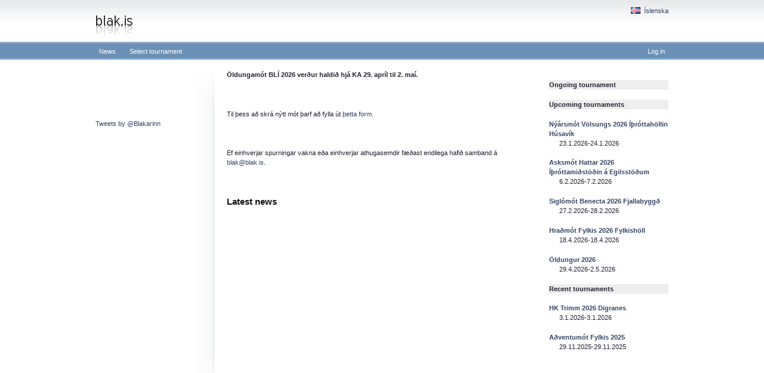

--- FILE ---
content_type: text/html
request_url: http://www.blak.is/default.asp?mot=314-%DErusu-m%F3t+%DEr%F3ttara+2017&lang=en
body_size: 5879
content:
<!DOCTYPE HTML PUBLIC "-//W3C//DTD HTML 4.0 Transitional//EN">

<html>

<head>

	<meta http-equiv="Content-Type" content="text/html; charset=ISO-8859-1" />
	<title>Blakarinn</title>
	<link type="text/css" rel="stylesheet" media="screen" href="blak.css" />
	<link type="text/css" rel="stylesheet" media="print" href="print.css" />
    
	<!--[if IE 6]>
	    <link type="text/css" rel="stylesheet" media="screen" href="./css/ie6.css" />
	<![endif]-->
	<!--[if IE 7]>
	    <link type="text/css" rel="stylesheet" media="screen" href="./css/ie7.css" />
	<![endif]-->
	<link rel="P3Pv1" href="/w3c/p3p.xml" />
</head>
<body onload="FocusHandling();">
    <div id="container">
        <div id="header">

<h1 class="logo">
    <a href="/" >
      <span class="noScreen">blak.is</span>
    </a>
</h1>

<div id="headerTitle">
    
		
    <div class="name">
		
	</div>		
</div>
<div id="language" class="noPrint"><a href="default.asp?mot=314-%DErusu-m%F3t+%DEr%F3ttara+2017&lang=is"><img src="css/images/is.png" alt="IS" />Íslenska</a></div>
<br class="clear" />
</div>
        <div id="toolbar" class="noPrint">
            <div id="login"><!-- <a href="javascript:doPrint()">Print</a>--><a href="https://www.blak.is/default.asp?page=login.asp" title="Log in">Log in</a></div>
                <ul class="menu inline"><li><a href="default.asp?page=frettir/lesafrettir.asp&FrettaEfni=Blakis">News</a></li><li><a href="default.asp?page=select_game.asp">Select tournament</a></li></ul>
        </div>
        <div id="wrapper">
            <div id="content">
<div class="maincontent">
<p><strong>Öldungamót BLÍ 2026 verður haldið hjá KA&nbsp;</strong><strong>29. apríl til 2. maí.</strong></p>
<p><br></p><p>Til þess að skrá nýtt mót þarf að fylla út&nbsp;<a href="https://forms.office.com/Pages/ResponsePage.aspx?id=gu8HEO08nkq45NysXXxIpPQyY5kKS65Emh7BSDzoyWVUOVE0TjlLMjFMWk9RQkFXNERNSlIzVVVLUy4u" title="Link: https://forms.office.com/Pages/ResponsePage.aspx?id=gu8HEO08nkq45NysXXxIpPQyY5kKS65Emh7BSDzoyWVUOVE0TjlLMjFMWk9RQkFXNERNSlIzVVVLUy4u">þetta form</a>.</p><p><br></p><p>Ef einhverjar spurningar vakna eða einhverjar athugasemdir fæðast endilega hafið samband á <a href="mailto:blak@blak.is">blak@blak.is</a>.</p><p>&nbsp;<br></p>
<!-- Athuga hvort mot er valið -->

<h3>Latest news</h3>	
 
</div>
<div class="toolbox"><dl><dt class="head">Ongoing tournament</dt><dt class="head">Upcoming tournaments</dt><dt><a href="load_game.asp?mot=425%2DN%FD%E1rsm%F3t+V%F6lsungs+2026" title="Organizer:Pétur Bergmann Árnason
Description:">Nýársmót Völsungs 2026 Íþróttahöllin Húsavík</a></dt><dd>23.1.2026-24.1.2026</dd><dt><a href="load_game.asp?mot=426%2DAsksm%F3t+Hattar+2026" title="Organizer:Bryndís Þóra Þórarinsdóttir
Description:">Asksmót Hattar 2026 Íþróttamiðstöðin á Egilsstöðum</a></dt><dd>6.2.2026-7.2.2026</dd><dt><a href="load_game.asp?mot=424%2DSigl%F3m%F3t+Benecta+2026" title="Organizer:Hilmar Þór Hreiðarsson
Description:">Siglómót Benecta 2026 Fjallabyggð</a></dt><dd>27.2.2026-28.2.2026</dd><dt><a href="load_game.asp?mot=423%2DHra%F0m%F3t+Fylkis+2026" title="Organizer:Emelía Eiríksdóttir
Description:">Hraðmót Fylkis 2026 Fylkishöll</a></dt><dd>18.4.2026-18.4.2026</dd><dt><a href="load_game.asp?mot=427%2D%D6ldungur+2026" title="Organizer:Ágúst Stefánsson
Description:">Öldungur 2026 </a></dt><dd>29.4.2026-2.5.2026</dd><dt class="head">Recent tournaments</dt><dt><a href="load_game.asp?mot=421%2DHK+Trimm+2026" title="Organizer:Laufey Björk Sigmundsdóttir
Description:">HK Trimm 2026 Digranes</a></dt><dd>3.1.2026-3.1.2026</dd><dt><a href="load_game.asp?mot=422%2DA%F0ventum%F3t+Fylkis+2025" title="Organizer:Gunnar Gunnarsson
Description:">Aðventumót Fylkis 2025 </a></dt><dd>29.11.2025-29.11.2025</dd></dl></div></div>
            <div id="navigation" class="noPrint"></div>
            <div id="extra" style="margin-top:15px" class="noPrint">
                <p></p>
                <a class="twitter-timeline" width="190" href="https://twitter.com/Blakarinn" data-widget-id="461639862479626240">Tweets by @Blakarinn</a>
<script>!function(d,s,id){var js,fjs=d.getElementsByTagName(s)[0],p=/^http:/.test(d.location)?'http':'https';if(!d.getElementById(id)){js=d.createElement(s);js.id=id;js.src=p+"://platform.twitter.com/widgets.js";fjs.parentNode.insertBefore(js,fjs);}}(document,"script","twitter-wjs");</script>
                
            </div>
        </div>
        <div id="footer"></div>
    </div>
    <script type="text/javascript">
        function FocusHandling() {
            if (typeof (SetMainFocus) != "undefined") {
                SetMainFocus();
            }
        }

        m_varPrinting = false;
        function doPrint() {
            var mainPrintFrame = document.getElementById("idMainPrintFrame");
            if (typeof (mainPrintFrame) != "undefined") {
                mainPrintFrame.src = "printtemplate.asp?page=main.asp"
                m_varPrinting = true;
            }
        }

        function doPrintFrame() {
            var mainPrintFrame = document.getElementById("idMainPrintFrame");
            if (typeof (mainPrintFrame) != "undefined") {
                if (m_varPrinting == true) {
                    mainPrintFrame.contentWindow.doPrint();
                    m_varPrinting = false;
                }
            }
        }
    </script>
    <iframe id="idMainPrintFrame" style="height:0px;width:100%" src="" onload="doPrintFrame()"></iframe>
    <script type="text/javascript">
        var gaJsHost = (("https:" == document.location.protocol) ? "https://ssl." : "http://www.");
        document.write(unescape("%3Cscript src='" + gaJsHost + "google-analytics.com/ga.js' type='text/javascript'%3E%3C/script%3E"));
    </script>
    <script type="text/javascript">
        var pageTracker = _gat._getTracker("UA-632885-7");
        pageTracker._trackPageview();
    </script>
</body>
</html>

--- FILE ---
content_type: text/css
request_url: http://www.blak.is/blak.css
body_size: 82
content:
@import 'css/reset.css';
@import 'css/typography.css';
@import 'css/theme.css';

--- FILE ---
content_type: text/css
request_url: http://www.blak.is/print.css
body_size: 50
content:
@import 'css/reset.css';
@import 'css/print.css';


--- FILE ---
content_type: text/css
request_url: http://www.blak.is/css/reset.css
body_size: 891
content:
div, span, object, iframe,
h1, h2, h3, h4, h5, h6, p, blockquote, pre,
a, abbr, acronym, address, code,
del, dfn, em, img, q, dl, dt, dd, ol, ul, li,
fieldset, form, label, legend,
table, caption, tbody, tfoot, thead, tr, th, td {
        margin: 0;
        padding: 0;
        border: 0;
        font-weight: inherit;
        font-style: inherit;
        font-size: 100%;
        font-family: inherit;
        vertical-align: baseline;
        text-decoration: none;
}

body { line-height: 1.5; background: #fff; margin:1.5em 0; }

/* Tables still need 'cellspacing="0"' in the markup. */
table { border-collapse: collapse; border-spacing: 0; }
caption, th { text-align: left; font-weight:400; }

/* Remove possible quote marks (") from <q>, <blockquote>. */
blockquote:before, blockquote:after, q:before, q:after { content: ""; }
blockquote, q { quotes: "" ""; }

a img { border:none; }

--- FILE ---
content_type: text/css
request_url: http://www.blak.is/css/typography.css
body_size: 2695
content:
body {
  color: #222;
  font-family: "Helvetica Neue", "Lucida Grande", "Bitstream Vera Sans", Arial, Verdana, sans-serif;
  font-size:70%;
}
h1,h2,h3,h4,h5,h6 {
  color: #111;
  font-family: "Helvetica Neue", "Lucida Grande", "Bitstream Vera Sans", Arial, sans-serif;
}


/* Headings
-------------------------------------------------------------- */

h1,h2,h3,h4,h5,h6 { clear:both; font-weight:normal; }

h1 { font-size: 3em; line-height:1; margin-bottom:0.5em; }
h2 { font-size: 2em; margin-bottom:0.75em; }
h3 { font-size: 1.35em; line-height:1; margin-bottom:1em; font-weight:bold; }
h4 { font-size: 1.35em; line-height:1; margin-bottom:1em; }
h5 { font-size: 1em; font-weight:bold; margin-bottom:1.5em; }
h6 { font-size: 1em; font-weight:bold; }


/* Text elements
-------------------------------------------------------------- */

p           { margin: 0 0 1.5em; }
p.last      { margin-bottom:0; }
p img       { float: left; margin: 1.5em 1.5em 1.5em 0; padding:0; }
p img.top   { margin-top:0; } /* Use this if the image is at the top of the <p>. */
/*img         { margin: 0 0 1.5em; }*/

ul, ol      { margin: 1.5em 0 1.5em 1.5em; list-style-position: inside; }
ul          { list-style-type: square; }
ul ul       { list-style-type: circle; }
ol          { list-style-type: decimal; }
ul ol, ol ul,
ul ul, ol ol { margin-left: 1.5em }
dl          { margin: 1.5em 0 }
dl dt       { font-weight:bold }
dd          { margin-left: 1.5em }
dt          { margin-top:1.5em }

abbr,
acronym     { border-bottom: 1px dotted #666; }
address     { margin-top:1.5em; font-style: italic; }

blockquote  { margin: 1.5em; color: #666; font-style: italic; }
strong      { font-weight:bold; }
em,dfn      { font-style: italic; }
dfn         { font-weight:700; }
pre,code    { margin:1.5em; white-space:pre; }
pre,code,tt { font:1em 'andale mono', 'monotype.com', 'lucida console', monospace; line-height:1.5; }
tt          { display:block; margin:1.5em 0; line-height:1.5; }

fieldset    { padding:1.4em; margin:1.5em 0; border:1px solid #ddd; }
legend      { font-weight: bold; }

/* Tables
-------------------------------------------------------------- */

table   { margin-bottom:1.4em;clear:both }
th      { font-weight:bold; }
th,td,
caption { padding:5px;vertical-align:top }
tfoot   { font-style: italic; }

/* Predefined classes
-------------------------------------------------------------- */

.clear  { clear:both }
.bold   { font-weight:700 }
.small  { font-size:.85em }
.alignR { text-align:right }
.w33    { width:33% }
.w50    { width:49% }
.w50p   { width:300px; }
.w100   { width:100% }
.menu   { list-style:none;list-style-position:outside;margin:0 }
.noScreen   { display:none }

--- FILE ---
content_type: text/css
request_url: http://www.blak.is/css/theme.css
body_size: 5569
content:
/* Template
------------------------------*/
div#container   { width:960px;margin:0 auto }
div#wrapper     { float:right;width:100%;margin-left:-210px }
div#content     { float:right;width:740px;}
div#navigation  { float:left;width:200px; }
div#extra       { float:left;clear:left;width:200px }
div#footer      { clear:both }


/* Theme
------------------------------*/

body    { background:url('images/b_bg.png') repeat-x;margin-top:0; color:#223 }

a           { color:#346 }
a:hover     { color:#67a;text-decoration:underline }

table h3    { margin-top:1em }

#wrapper    { background:url('images/l_bg.png') repeat-y 150px}

#header             { height:75px }
#header .logo       { background:url('images/logo.png') no-repeat;float:left;margin-top:25px }
#header .logo a     { display:block;width:63px;height:36px}
#headerTitle        { float:left;margin-left:170px;font-size:1.3em }
#headerTitle img    { vertical-align:top;margin-right:2em;border:1px solid #bbb;float:left }
#headerTitle .name  { margin-top:25px;float:left }

#toolbar                { height:28px;padding-top:3px;margin-bottom:1em }
#toolbar a              { padding:1px 6px;color:#fff }
#toolbar li             { padding:1px 0 }
#toolbar .selected a    { background:url('images/t_s_r.png') no-repeat right top }
#toolbar .selected      { background:url('images/t_s_bg.png') no-repeat }

#navigation             { background:url('images/l_bg_top.png') no-repeat right top; padding-top:50px }
#navigation .menu       { margin-top:-25px }
#navigation a           { color:#223 }
#navigation a:hover     { color:#346 }
#navigation li          { margin-right:3px;padding:4px 0 5px 20px; background:url('images/g_bull.png') no-repeat 5px 9px;list-style:none }
#navigation .blank      { visibility:hidden;padding:0;margin-top:-10px; }

#navigation .selected           { background:url('images/mm_s1.png') no-repeat 0 0;border:0 }
#navigation .selected ul        { background:#fff url('images/mm_l2_bg.png') no-repeat 0 100%;margin:4px 0;padding-bottom:4px }
#navigation .selected li        { background:none;border-left:1px solid #d5d9dc;border-bottom:1px dashed #bbb;margin-right:0 }
#navigation .selected .selected { background:#dae7f4 }
#navigation .selected .last     { border-bottom:0; }

#footer      { background:url('images/l_bg_bot.png') no-repeat 150px bottom;height:50px }

#language       { float:right;margin-top:10px }
#language img   { margin-right:.5em;vertical-align:middle;position:relative;margin-top:-4px }

#login      { float:right; }
#stigareglulysing { float:left; width: 400px; height: 30px; margin-left: 8px; }

.sidebyside { float:left; }

.altRow1        { }
.altRow2        { background:#f3f5f2 }

.border td { border:1px solid #eee }

.data td        { border:0 }
.data th        { background:#d5d9dc;text-align:left }
.data caption   { background:#7a7673;color:#fff }
.data caption a { color:#fff }
.data .value    { padding-left:1em }
.data table     { margin:0;border:1px solid #d5d9dc;width:100%;vertical-align:top }
.data table td  { text-align:right;padding-right:1.5em }
.data .bottom	{ vertical-align: bottom;}

.caption        { background:#7a7673;color:#fff;padding:5px;clear:both }
.caption a      { color:#fff }

.fade       { background:#d5d9dc }

.yCol,.xCol     { background:#7a7673;text-align:center;vertical-align:middle }
.yCol a,.xCol a { color:#fff }

.label,label.inline { float:left;display:block;width:150px;text-align:right;margin-right:1.5em;font-weight:700 }
.label              { width:200px }

.inline li      { display:inline;margin-right:1em }

.button, .button_s              { margin-right:.6em;padding:4px 7px 4px 0 }
.button span, .button_s span    { padding: 2px 0 2px 7px }
.button_s                       { background:url('images/btn_b_r.png') no-repeat 100% 50% }
.button_s span                  { background:url('images/btn_b_l.png') no-repeat 0 50% }
.button                         { background:url('images/btn_g_r.png') no-repeat 100% 50%}
.button span                    { background:url('images/btn_g_l.png') no-repeat 0 50% }  

.negative, .positive    { padding-left:.5em }
.negative               { color:#b22 }
.positive               { color:#2b2 }

.active     { border:1px solid #262;background:#8f8 }
.complete   { border:1px solid #eee;background:#f6f6f6 }

.control    { margin-top:2em;padding-left:200px}

.information h3     { float:left;margin-right:1em }
.information div    { float:left; }

.entryInfo  { margin-bottom:2em;color:#666;font-size:0.8em }
.entryTitle { font-size:1.1em; }
.entryLabel { font-weight:700;float:left;width:150px;text-align:right;margin:0 1em 1em 0;clear:left; }
.entryValue { float:left }

.maincontent { float:left;width:520px;}


.toolbox  { float:right;width:200px }
.toolbox .head  { background: #eee }

.cross td       { padding:0; }
.cross .data td { padding:5px; }
.brackets       { width:100px;margin:0; }

td.emptybrack       { width:380px; }
td.topbrack         { height:105px; }
td.topleftbrack     { border-top:2px solid #888;border-right:2px solid #888;padding:0 10px;height:80px }
td.toprightbrack    { border-top:2px solid #888;border-left:2px solid #888;padding:0 10px;height:80px }
td.topmiddlebrack   { border-bottom:2px solid #888;padding:0 10px; }
td.bottommiddlebrack{ padding:0 10px; }
td.bottomleftbrack  { border-bottom:2px solid #888;border-right:2px solid #888;padding:0 10px;height:80px }
td.bottomrightbrack { border-bottom:2px solid #888;border-left:2px solid #888;padding:0 10px;height:80px }
td.bottombrack      {  }
td.Error            { color:red; }

--- FILE ---
content_type: text/css
request_url: http://www.blak.is/css/print.css
body_size: 2932
content:
body { line-height: 1.5;font-family: "Helvetica Neue", "Lucida Grande", "Bitstream Vera Sans", Arial, Verdana, sans-serif;color:#000;background: none;font-size: 12pt }

h1,h2,h3,h4,h5,h6   { font-family: "Helvetica Neue", "Lucida Grande", "Bitstream Vera Sans", Arial, sans-serif }
code                { font:.9em "Courier New", Monaco, Courier, monospace } 

h1 { font-size: 2em; line-height:1; margin-bottom:0.5em; }
h2 { font-size: 1.5em; margin-bottom:0.75em; }
h3 { font-size: 1.35em; line-height:1; margin-bottom:1em; font-weight:bold; }
h4 { font-size: 1.35em; line-height:1; margin-bottom:1em; }
h5 { font-size: 1em; font-weight:bold; margin-bottom:1.5em; }
h6 { font-size: 1em; font-weight:bold; }

img         { float:left }
a img       { border:none }
p img.top   { margin-top:0 }

a   { background:transparent;text-decoration:none;color:#000 }

hr  { background:#ccc;color:#ccc;width:100%;height:2px;margin:2em 0;padding:0;border:none }

table    { margin-bottom:1.4em; }
th,
.caption { font-weight:700;font-size:90%; }
th,td, caption, .caption { padding:5px;vertical-align:top; }
.caption { margin-top:1.4em; }

blockquote {  margin:1.5em;padding:1em;font-style:italic;font-size:.9em }

.clear  { clear:both }
.bold   { font-weight:700 }
.small  { font-size:.85em }
.alignR { text-align:right }
.w33    { width:33% }
.w50    { width:49% }
.w50p   { width:300px; }
.w100   { width:100% }
.menu   { list-style:none;margin:0 }
.noPrint,
.hidden { display:none }

.data   { font-size:.8em;}
.data,
.value  { padding-left:1em; }

.altRow1,
.altRow2    { border-bottom:1px solid #ccc;}

.fade       { background:#d5d9dc }
.active     { border:1px solid #262;background:#8f8 }
.complete   { border:1px solid #eee;background:#f6f6f6 }

.negative, .positive    { padding-left:.5em }
.negative               { color:#b22 }
.positive               { color:#2b2 }

.yCol   { vertical-align:middle; }

.cross td       { padding:0;vertical-align:top; }
.cross .data td { padding:5px; }
.brackets       { width:100px;margin:0 }

td.emptybrack       { width:380px; }
td.topbrack         { height:105px; }
td.topleftbrack     { border-top:2px solid #888;border-right:2px solid #888;padding:0 10px;height:100px }
td.toprightbrack    { border-top:2px solid #888;border-left:2px solid #888;padding:0 10px;height:100px }
td.topmiddlebrack   { border-bottom:2px solid #888;padding:0 10px; }
td.bottommiddlebrack{ padding:0 10px; }
td.bottomleftbrack  { border-bottom:2px solid #888;border-right:2px solid #888;padding:0 10px;height:100px }
td.bottomrightbrack { border-bottom:2px solid #888;border-left:2px solid #888;padding:0 10px;height:100px }
td.bottombrack      {  }

#header .logo       { float:left }
#headerTitle        { float:left;margin-left:170px;font-size:1.3em }
#headerTitle img    { vertical-align:middle;margin-right:2em;border:1px solid #444 }

#wrapper    { background:none}
div#content     { float:left;width:740px;}
